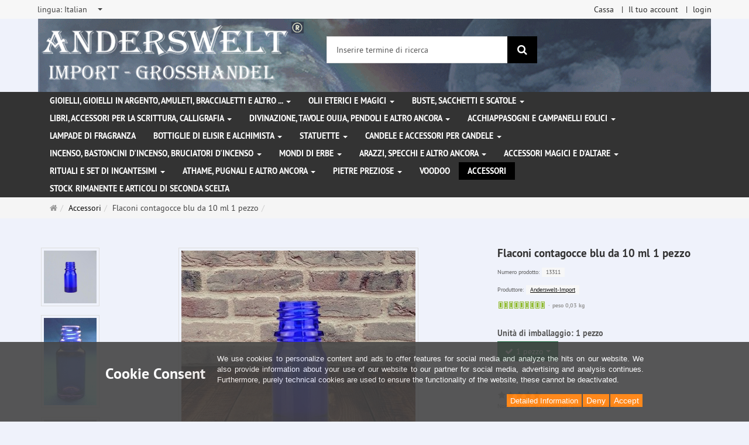

--- FILE ---
content_type: text/html; charset=utf-8
request_url: https://www.anderswelt-import.eu/it/accessori/flaconi-contagocce-blu-da-10-ml-1-pezzo.html
body_size: 15015
content:
<!DOCTYPE html>
<html lang="it">
<head>
<meta http-equiv="Content-Type" content="text/html; charset=utf-8" />
<base href="https://www.anderswelt-import.eu/" />
<title>Flaconi contagocce blu da 10 ml 1 pezzo-13311</title>
<link rel="canonical" href="https://www.anderswelt-import.eu/it/accessori/flaconi-contagocce-blu-da-10-ml.html" />
<meta name="robots" content="index,follow" />
<meta name="company" content="Anderswelt-Import Großhandel für spirituelle Produkte" />
<meta name="publisher" content="Anderswelt-Import" />
<meta name="description" content="Flaconi contagocce blu da 10 ml
Filettatura DIN 18. Concediamo uno sconto del 10% per l&#039;acquisto di un&#039;unità (179 pezzi).

Senza chiusura, le chiusure devono essere" />
<meta name="keywords" content="Concediamo,Filettatura,Flaconi,acquisto,chiusura,chiusure,contagocce,devono,essere,ordinate,sconto,separatamente,unità" />
<meta name="generator" content="xt:Commerce 6.6.11" />
<meta name="msvalidate.01" content="1DF763421CA4DED36CA72A936D96547F" />
<script>(function(w,d,t,r,u){var f,n,i;w[u]=w[u]||[],f=function(){var o={ti:"283013059", enableAutoSpaTracking: true};o.q=w[u],w[u]=new UET(o),w[u].push("pageLoad")},n=d.createElement(t),n.src=r,n.async=1,n.onload=n.onreadystatechange=function(){var s=this.readyState;s&&s!=="loaded"&&s!=="complete"||(f(),n.onload=n.onreadystatechange=null)},i=d.getElementsByTagName(t)[0],i.parentNode.insertBefore(n,i)})(window,document,"script","//bat.bing.com/bat.js","uetq");</script>
        <link href="https://cdn.jsdelivr.net/npm/froala-editor@latest/css/froala_editor.pkgd.min.css" rel="stylesheet" type="text/css" />
        
<meta http-equiv="X-UA-Compatible" content="IE=edge" />
<meta name="viewport" content="width=device-width, initial-scale=1, maximum-scale=6, user-scalable=1">

<link rel="preload" href="templates/xt_responsive/fonts/PT-Sans/ptsans_regular/PTS55F-webfont.woff" as="font" type="font/woff" crossorigin>
<link rel="preload" href="templates/xt_responsive/fonts/PT-Sans/ptsans_bold/PTS75F-webfont.woff" as="font" type="font/woff" crossorigin>
<link rel="preload" href="templates/xt_responsive/components/fontawesome/fonts/fontawesome-webfont.woff2?v=4.7.0" as="font" type="font/woff2" crossorigin>
<link rel="preload" href="templates/xt_responsive/components/bootstrap/dist/fonts/glyphicons-halflings-regular.woff2" as="font" type="font/woff2" crossorigin>


<script > 

const getUrl = window.location;
const baseUri = '/';
const baseUrl = getUrl.protocol + "//" + 'www.anderswelt-import.eu/';

window.XT = {
    baseUrl: baseUrl,
    baseUri: baseUri,
    language:  'it',
        page : {
            page_name : 'product'
            },
        version : {
            type: 'PRO',
            version : '6.6.11'
        }
};

</script>
<script> const cookieConsentInitFunctions = []; </script>

<!-- HTML5 shiv IE8 support of HTML5 elements -->
<!--[if lt IE 9]>
<script  src="templates/xt_responsive_aw/components/html5shiv/dist/html5shiv.min.js"></script>
<![endif]-->
<link rel="stylesheet" type="text/css" href="https://www.anderswelt-import.eu/cache/style_1xt_responsive_aw_header.css?de6e63a8e99be761a69d7d520cf535fc" />

<script type="application/ld+json">
{
    "@context": "https://schema.org/",
    "@type": "BreadcrumbList",
    "name": "Breadcrump navigation",
    "itemListElement": [
        {
            "@type": "ListItem",
            "position": 1,
            "name": "Pagina principale",
            "item": "https://www.anderswelt-import.eu/"
        },
        {
            "@type": "ListItem",
            "position": 2,
            "name": "Accessori",
            "item": "https://www.anderswelt-import.eu/it/accessori.html"
        },
        {
            "@type": "ListItem",
            "position": 3,
            "name": "Flaconi contagocce blu da 10 ml 1 pezzo",
            "item": "https://www.anderswelt-import.eu/it/accessori/flaconi-contagocce-blu-da-10-ml-1-pezzo.html"
        }
    ]
}
</script>

<script type="application/ld+json">
{
    "@context": "https://schema.org/",
    "@type": "Product",
    "name": "Flaconi contagocce blu da 10 ml 1 pezzo",
    "description": "Flaconi contagocce blu da 10 ml\nFilettatura DIN 18. Concediamo uno sconto del 10% per l'acquisto di un'unità (179 pezzi).\n\nSenza chiusura, le chiusure devono essere ordinate separatamente!",
    "sku": "13311",
    "brand": {
        "@type": "Organization",
        "name": "Anderswelt-Import"
    },
    "image": [
        {
            "@type": "ImageObject",
            "name": "Flaconi contagocce blu da 10 ml 1 pezzo",
            "url": "https://www.anderswelt-import.eu/media/images/info/13311-01.jpg",
            "thumbnail": {
                "url": "https://www.anderswelt-import.eu/media/images/thumb/13311-01.jpg"
            }
        },
        {
            "@type": "ImageObject",
            "name": "Flaconi contagocce blu da 10 ml 1 pezzo",
            "url": "https://www.anderswelt-import.eu/media/images/info/13311-0.jpg",
            "thumbnail": {
                "url": "https://www.anderswelt-import.eu/media/images/thumb/13311-0.jpg"
            }
        },
        {
            "@type": "ImageObject",
            "name": "Flaconi contagocce blu da 10 ml 1 pezzo",
            "url": "https://www.anderswelt-import.eu/media/images/info/1459_0.jpg",
            "thumbnail": {
                "url": "https://www.anderswelt-import.eu/media/images/thumb/1459_0.jpg"
            }
        },
        {
            "@type": "ImageObject",
            "name": "Flaconi contagocce blu da 10 ml 1 pezzo",
            "url": "https://www.anderswelt-import.eu/media/images/info/13311-0.jpg",
            "thumbnail": {
                "url": "https://www.anderswelt-import.eu/media/images/thumb/13311-0.jpg"
            }
        },
        {
            "@type": "ImageObject",
            "name": "Flaconi contagocce blu da 10 ml 1 pezzo",
            "url": "https://www.anderswelt-import.eu/media/images/info/1459_0.jpg",
            "thumbnail": {
                "url": "https://www.anderswelt-import.eu/media/images/thumb/1459_0.jpg"
            }
        }
    ],
    "offers": {
        "@type": "Offer",
        "url": "https://www.anderswelt-import.eu/it/accessori/flaconi-contagocce-blu-da-10-ml-1-pezzo.html",
        "priceCurrency": "EUR",
        "price": 0,
        "priceValidUntil": "2028-01-22",
        "seller": {
            "@type": "Organization",
            "name": "Anderswelt-Import"
        },
        "itemCondition": "https://schema.org/NewCondition"
    }
}
</script>

<meta property="og:type" content="og:product">
<meta property="og:url" content="https://www.anderswelt-import.eu/it/accessori/flaconi-contagocce-blu-da-10-ml-1-pezzo.html">
<meta property="og:title" content="Flaconi contagocce blu da 10 ml 1 pezzo">
<meta property="og:description" content="Flaconi contagocce blu da 10 ml
Filettatura DIN 18. Concediamo uno sconto del 10% per l'acquisto di un'unità (179 pezzi).

Senza chiusura, le chiusure devono essere ordinate separatamente!">
<meta property="og:image" content="https://www.anderswelt-import.eu/media/images/info/13311-01.jpg">
<meta property="og:product:price:currency" content="EUR">
<meta property="og:product:price:amount" content="0">

<meta property="twitter:card" content="summary_large_image">
<meta property="twitter:url" content="https://www.anderswelt-import.eu/it/accessori/flaconi-contagocce-blu-da-10-ml-1-pezzo.html">
<meta property="twitter:title" content="Flaconi contagocce blu da 10 ml 1 pezzo">
<meta property="twitter:description" content="Flaconi contagocce blu da 10 ml\nFilettatura DIN 18. Concediamo uno sconto del 10% per l'acquisto di un'unità (179 pezzi).\n\nSenza chiusura, le chiusure devono essere ordinate separatamente!">
<meta property="twitter:image" content="https://www.anderswelt-import.eu/media/images/info/13311-01.jpg">

<script type="application/json" fncls="fnparams-dede7cc5-15fd-4c75-a9f4-36c430ee3a99">{
            "f":"1E417FEB5114C8ED9E8F06666140FFAB",
            "s":"9SZELZXXRZVJW_product-detail-page",
            "sandbox":false
        }</script> <noscript>
<img
src="https://c.paypal.com/v1/r/d/b/ns?f=1E417FEB5114C8ED9E8F06666140FFAB&s=9SZELZXXRZVJW_product-detail-page&js=0&r=1" />
</noscript> <script>console.log('paypal-checkout-script-tag setting ppcp constants');

        window.paypal_checkout_constant =
            {
                BUTTON_SIZE: 37,
                BUTTON_COLOR: "black",
                BUTTON_SHAPE: "rect",
                BUTTON_TYPE_AP: "black",
                version: "4.4.1",
                language: "it_IT",
                language_short: "it",
                currency: "EUR",
                TEXT_ERROR_CONDITIONS_ACCEPTED: "Dovrebbe accettare i nostri termini generali di servizio per procedere con il suo ordine.",
                TEXT_SHIPPING_COSTS: "Spese di spedizione",
                WARNING_NO_SHIPPING_FOR_ZONE: "Non c'e' nessun tipo di spedizione disponibile per la sua zona.",
                PPCP_SESSION_ID: "5f97b1f90d5d905b926f",
                googlePaymentsEnvironment: "PRODUCTION"
            }

        let billingContact_ap = [];
        let shippingContact_ap = [];
        let currentCountryCode_ap = "DE";
        let currentTotal_ap = 0;
        let totalLabel_ap = "Totale";
        let subTotalLabel_ap = "Subtotale";

        const ppcpSetTimeout = 50;
        const ppcpMaxTimeout = 10000;
        let ppcpWaited = 0;
        async function checkPaypalScriptLoaded()
        {
            ppcpWaited += ppcpSetTimeout;
            if(ppcpWaited >= ppcpMaxTimeout)
            {
                console.warn("waited for paypal sdk " + ppcpWaited + " ms so far. ABORTING");
                return;
            }
            if (typeof window.paypal === "object")
            {
                console.info("paypal sdk loaded after " + ppcpWaited + " ms. emitting event PayPalSdkLoaded");
                const event = new Event("PayPalSdkLoaded");
                document.dispatchEvent(event);
            }
            else {
                console.debug("waiting for paypal sdk " + ppcpWaited + " ms so far");
                setTimeout(checkPaypalScriptLoaded, ppcpSetTimeout);
            }
        }

        console.log("script tag. adding DOMContentLoaded listener");
        document.addEventListener('DOMContentLoaded', function ()
        {
            console.log('paypal-checkout-script-tag  DOMContentLoaded')
            try {
                const terms_cb = document.querySelector('input[type=checkbox][name=conditions_accepted]');
                if(terms_cb)
                {
                    let div = document.createElement('div');
                    div.innerText = window.paypal_checkout_constant.TEXT_ERROR_CONDITIONS_ACCEPTED;
                    div.id = 'TEXT_ERROR_CONDITIONS_ACCEPTED';
                    div.classList.add('alert', 'alert-danger');
                    div.style.display = 'none';
                    terms_cb.closest("div").prepend(div);

                    terms_cb.addEventListener('change', (e) => {
                        if (e.currentTarget.checked) {
                            document.getElementById('TEXT_ERROR_CONDITIONS_ACCEPTED').style.display = 'none';
                        } else {
                            document.getElementById('TEXT_ERROR_CONDITIONS_ACCEPTED').style.display = 'block';
                        }
                    })
                }
                console.log("ppcp display.php DOMContentLoaded. injecting ppcp sdk script");

                const paypal_script = "https://www.paypal.com/sdk/js?client-id=AfIpG4-fRYmDwblNDPM_urDo_H8sjCo1-VTg9KidTKXGUMLux9v_5vYj7efTIS34B4ATWX8LdcQ8gAoE&commit=false&intent=capture&components=buttons%2Cfunding-eligibility%2Cmessages%2Capplepay%2Cgooglepay%2Ccard-fields&integration-date=2022-06-01&currency=EUR&locale=it_IT&debug=false&enable-funding=paylater";
                let script = document.createElement("script");
                script.setAttribute("src", paypal_script);
                script.setAttribute("data-partner-attribution-id", "xt6_Cart_PPCP_xtcommerce");
                script.setAttribute("data-client-token", "[base64]");
                script.setAttribute("data-user-id-token","");
                script.setAttribute("onload", "console.log('PayPalSdkLoaded'); let ppcplevent = new Event('PayPalSdkLoaded'); document.dispatchEvent(ppcplevent);");
                document.head.appendChild(script);

                // apple pay laden
                const apple_script = "https://applepay.cdn-apple.com/jsapi/v1/apple-pay-sdk.js";
                script = document.createElement("script");
                script.setAttribute("src", apple_script);
                document.head.appendChild(script);

                // fraudnet nachladen
                const fraudnet_script = "https://c.paypal.com/da/r/fb.js";
                script = document.createElement("script");
                script.setAttribute("src", fraudnet_script);
                document.head.appendChild(script);

                //checkPaypalScriptLoaded();
            }
            catch(e)
            {
                console.log(e);
            }
        });

        document.addEventListener('PayPalSdkLoaded', function ()
        {
            console.log("PayPalSdkLoaded. injecting googlepay sdk script");
            // google pay laden
            const google_script = "https://pay.google.com/gp/p/js/pay.js";
            script = document.createElement("script");
            script.setAttribute("src", google_script);
            script.setAttribute("async", "");
            script.setAttribute("onload", "console.log('GooglePaySdkLoaded'); let gpslevent = new Event('GooglePaySdkLoaded'); document.dispatchEvent(gpslevent);");
            document.head.appendChild(script);
        });</script><link rel="shortcut icon" href="https://www.anderswelt-import.eu/media/logo/favicon.ico" type="image/x-icon" />
<link rel="icon" href="https://www.anderswelt-import.eu/media/logo/favicon.png" type="image/png" />
<link rel="alternate" hreflang="de" href="https://www.anderswelt-import.eu/de/zubehoer/tropferflaschen-blau-10-ml-1-stueck.html" />
<link rel="alternate" hreflang="es" href="https://www.anderswelt-import.eu/es/accesorios/frascos-cuentagotas-azul-10-ml-1-pieza.html" />
<link rel="alternate" hreflang="fr" href="https://www.anderswelt-import.eu/fr/accessoires/flacons-compte-gouttes-bleus-10-ml-1-piece.html" />
<link rel="alternate" hreflang="en" href="https://www.anderswelt-import.eu/en/accessories/dropper-bottles-blue-10-ml-1-piece.html" />
<link rel="alternate" hreflang="it" href="https://www.anderswelt-import.eu/it/accessori/flaconi-contagocce-blu-da-10-ml-1-pezzo.html" />
<link rel="alternate" hreflang="x-default" href="https://www.anderswelt-import.eu/de/zubehoer/tropferflaschen-blau-10-ml-1-stueck.html" />
</head>
<body ><div class="loader_white" id="loader_white"></div><div class="cart_ajax_box" id ="cart_ajax_box" ></div><!--[if lt IE 9]> <script type="text/javascript" src="templates/xt_responsive_aw/components/Respond/dest/respond.min.js"></script> <![endif]--><div
id="site-wrap" class="product-wrap subpage-wrap flaconi-contagocce-blu-da-10-ml-1-pezzo-action-wrap" ><header
id="header" aria-label="Navigation"><div
class="meta-navigation"><div
class="container clearfix"><ul
class="meta list-inline pull-left hidden-xs pull-left"><li><div
class="language">
<select
aria-expanded="false" aria-haspopup="listbox" aria-label="lingua" id="new_lang" name="new_lang" onchange="location.href=this.options[this.selectedIndex].value" class="show-tick form-control" tabindex="0"><option
aria-label="lingua Deutsch" data-content='<span aria-label="lingua Deutsch" class="option-title">lingua: </span>Deutsch' value="https://www.anderswelt-import.eu/de/zubehoer/tropferflaschen-blau-10-ml-1-stueck.html?language=de" >Deutsch</option><option
aria-label="lingua English" data-content='<span aria-label="lingua English" class="option-title">lingua: </span>English' value="https://www.anderswelt-import.eu/en/accessories/dropper-bottles-blue-10-ml-1-piece.html?language=en" >English</option><option
aria-label="lingua French" data-content='<span aria-label="lingua French" class="option-title">lingua: </span>French' value="https://www.anderswelt-import.eu/fr/accessoires/flacons-compte-gouttes-bleus-10-ml-1-piece.html?language=fr" >French</option><option
aria-label="lingua Italian" data-content='<span aria-label="lingua Italian" class="option-title">lingua: </span>Italian' value="https://www.anderswelt-import.eu/it/accessori/flaconi-contagocce-blu-da-10-ml-1-pezzo.html?language=it"  selected="selected" >Italian</option><option
aria-label="lingua Español" data-content='<span aria-label="lingua Español" class="option-title">lingua: </span>Español' value="https://www.anderswelt-import.eu/es/accesorios/frascos-cuentagotas-azul-10-ml-1-pieza.html?language=es" >Español</option></select></div></li><li></li></ul><ul
class="user list-inline pull-right"><li><a
href="https://www.anderswelt-import.eu/it/checkout/shipping">Cassa</a></li><li><a
href="https://www.anderswelt-import.eu/it/customer">Il tuo account</a></li><li><a
href="https://www.anderswelt-import.eu/it/customer/login" data-toggle="modal" data-target="#loginModal" data-remote="false">login</a></li></ul></div></div><div
class="header-top"><div
class="container"><div
class="row text-center-xs"><div
class="col col-sm-4 col-md-5 col-logo"><div
class="inner branding"><p
class="logo">
<a
href="https://www.anderswelt-import.eu/" class="text-muted" title="Pagina principale Anderswelt-Import Großhandel für Spiritualität, Esoterik, Lifestyle, Fantasy">
<img
class="img-responsive" src="media/logo/logo.png" alt="Anderswelt-Import Großhandel für Spiritualität, Esoterik, Lifestyle, Fantasy" />
</a></p></div></div><div
class="col col-sm-4 hidden-xs"><div
class="inner top-search hidden-sm"><div
class="box-search"><form
class="search-box-form" name="search_box3" action="https://www.anderswelt-import.eu/it/search?info=5709" method="get" role="search" >
<input
type="hidden" name="page" value="search" id="page4"  />
<input
type="hidden" name="page_action" value="query" id="page_action5"  />
<input
type="hidden" name="desc" value="" id="desc6"  />
<input
type="hidden" name="sdesc" value="" id="sdesc7"  /><div
class="input-group">
<input
type="text" name="keywords" class="form-control keywords" value="" placeholder="Inserire termine di ricerca"  aria-label="Inserire termine di ricerca"/>
<span
class="input-group-btn">
<button
type="submit" class="submit-button btn btn-primary" title="ricerca" aria-label="ricerca"  data-toggle="tooltip" data-placement="auto">
<i
class="fa fa-search"></i>
<span
class="sr-only">ricerca</span>
</button>
</span></div></form></div></div></div><div
class="col col-sm-4 col-md-3 hidden-xs"><div
class="inner top-cart text-right"></div></div></div></div></div><div
class="main-navigation navbar navbar-default" role="navigation" aria-label="TEXT_MAIN_NAVIGATION"><div
class="container"><div
class="navbar-header">
<button
type="button" class="navbar-toggle" data-toggle="collapse" data-target="#header .main-navigation .navbar-collapse">
<span
class="sr-only">Navigation</span>
<span
class="burger pull-left">
<span
class="icon-bar"></span>
<span
class="icon-bar"></span>
<span
class="icon-bar"></span>
</span>
<span
class="caret pull-left"></span>
</button><div
class="navbar-search visible-float-breakpoint"><div
class="box-search"><form
class="search-box-form" name="search_box8" action="https://www.anderswelt-import.eu/it/search?info=5709" method="get" role="search" >
<input
type="hidden" name="page" value="search" id="page9"  />
<input
type="hidden" name="page_action" value="query" id="page_action10"  />
<input
type="hidden" name="desc" value="" id="desc11"  />
<input
type="hidden" name="sdesc" value="" id="sdesc12"  /><div
class="input-group">
<input
type="text" name="keywords" class="form-control keywords" value="" placeholder="Inserire termine di ricerca"  aria-label="Inserire termine di ricerca"/>
<span
class="input-group-btn">
<button
type="submit" class="submit-button btn btn-primary" title="ricerca" aria-label="ricerca"  data-toggle="tooltip" data-placement="auto">
<i
class="fa fa-search"></i>
<span
class="sr-only">ricerca</span>
</button>
</span></div></form></div></div></div><div
class="navbar-collapse collapse"><ul
class="nav navbar-nav"><li
id="cid-1" class="level-1 lang-it first dropdown mega-dropdown">
<a
class="dropdown-toggle" href="https://www.anderswelt-import.eu/it/gioielli-gioielli-in-argento-amuleti-braccialetti-e-altro.html" data-toggle="dropdown" data-hover="dropdown" title="TEXT_CATEGORY Gioielli, gioielli in argento, amuleti, braccialetti e altro ...">
Gioielli, gioielli in argento, amuleti, braccialetti e altro ...
<b
class="caret"></b>                    </a><ul
class="dropdown-menu"><li
class="level-2">
<a
href="https://www.anderswelt-import.eu/it/gioielli-gioielli-in-argento-amuleti-braccialetti-e-altro/corde-in-pelle-per-ciondoli.html" class="title" title="TEXT_CATEGORY ">Corde in pelle per ciondoli</a></li><li
class="level-2">
<a
href="https://www.anderswelt-import.eu/it/gioielli-gioielli-in-argento-amuleti-braccialetti-e-altro/gioielli-gotici.html" class="title" title="TEXT_CATEGORY ">Gioielli gotici</a></li><li
class="level-2">
<a
href="https://www.anderswelt-import.eu/it/gioielli-gioielli-in-argento-amuleti-braccialetti-e-altro/gioielli-in-acciaio-inossidabile.html" class="title" title="TEXT_CATEGORY ">Gioielli in acciaio inossidabile</a></li><li
class="level-2">
<a
href="https://www.anderswelt-import.eu/it/gioielli-gioielli-in-argento-amuleti-braccialetti-e-altro/gioielli-naturali-con-simboli-magici.html" class="title" title="TEXT_CATEGORY ">Gioielli naturali con simboli magici</a></li><li
class="level-2">
<a
href="https://www.anderswelt-import.eu/it/gioielli-gioielli-in-argento-amuleti-braccialetti-e-altro/voodoo-gioielli.html" class="title" title="TEXT_CATEGORY ">Voodoo Gioielli</a></li><li
class="level-2">
<a
href="https://www.anderswelt-import.eu/it/gioielli-gioielli-in-argento-amuleti-braccialetti-e-altro/amuleti-e-ciondoli-di-peltro.html" class="title" title="TEXT_CATEGORY ">Amuleti e ciondoli  di peltro</a></li><li
class="level-2">
<a
href="https://www.anderswelt-import.eu/it/gioielli-gioielli-in-argento-amuleti-braccialetti-e-altro/gioielli-dargento.html" class="title" title="TEXT_CATEGORY ">Gioielli d&#039;argento </a></li><li
class="level-2">
<a
href="https://www.anderswelt-import.eu/it/gioielli-gioielli-in-argento-amuleti-braccialetti-e-altro/altri-gioielli-e-toppe-patch.html" class="title" title="TEXT_CATEGORY ">Altri gioielli e toppe (patch)</a></li><li
class="level-2">
<a
href="https://www.anderswelt-import.eu/it/gioielli-gioielli-in-argento-amuleti-braccialetti-e-altro/bangles-bracciali.html" class="title" title="TEXT_CATEGORY ">Bangles / Bracciali</a></li><li
class="level-2">
<a
href="https://www.anderswelt-import.eu/it/gioielli-gioielli-in-argento-amuleti-braccialetti-e-altro/fibbie-per-cinture-ed-cinturini-in-pelle.html" class="title" title="TEXT_CATEGORY ">Fibbie per cinture ed Cinturini in pelle</a></li><li
class="static divider hidden-float-breakpoint"></li><li
class="static">
<a
class="dropdown-header" href="https://www.anderswelt-import.eu/it/gioielli-gioielli-in-argento-amuleti-braccialetti-e-altro.html">
<i
class="fa fa-caret-right"></i>&nbsp;
Più dettagli:&nbsp;
<span
class="text-uppercase text-primary">Gioielli, gioielli in argento, amuleti, braccialetti e altro ...</span>
</a></li></ul></li><li
id="cid-38" class="level-1 lang-it dropdown mega-dropdown">
<a
class="dropdown-toggle" href="https://www.anderswelt-import.eu/it/olii-eterici-e-magici.html" data-toggle="dropdown" data-hover="dropdown" title="TEXT_CATEGORY Olii eterici e magici">
Olii eterici e magici
<b
class="caret"></b>                    </a><ul
class="dropdown-menu"><li
class="level-2">
<a
href="https://www.anderswelt-import.eu/it/olii-eterici-e-magici/anna-riva-spray-magici.html" class="title" title="TEXT_CATEGORY ">Anna Riva Spray Magici </a></li><li
class="level-2">
<a
href="https://www.anderswelt-import.eu/it/olii-eterici-e-magici/essenze-magiche.html" class="title" title="TEXT_CATEGORY ">Essenze magiche</a></li><li
class="level-2">
<a
href="https://www.anderswelt-import.eu/it/olii-eterici-e-magici/fragranze-etereo-therische-dfte-con-etanolo-alcool.html" class="title" title="TEXT_CATEGORY ">Fragranze etereo (Ätherische Düfte) con etanolo (alcool)</a></li><li
class="level-2">
<a
href="https://www.anderswelt-import.eu/it/olii-eterici-e-magici/fragranze-etereo-con-olio-di-jojoba.html" class="title" title="TEXT_CATEGORY ">Fragranze etereo con olio di jojoba</a></li><li
class="level-2">
<a
href="https://www.anderswelt-import.eu/it/olii-eterici-e-magici/magic-of-brighid-oli-magici.html" class="title" title="TEXT_CATEGORY ">Magic of Brighid Oli magici</a></li><li
class="level-2">
<a
href="https://www.anderswelt-import.eu/it/olii-eterici-e-magici/magic-of-brighid-spray-magici.html" class="title" title="TEXT_CATEGORY ">Magic of Brighid Spray magici</a></li><li
class="level-2">
<a
href="https://www.anderswelt-import.eu/it/olii-eterici-e-magici/profumi-auto-con-oli-essenziali-naturali.html" class="title" title="TEXT_CATEGORY ">Profumi auto con oli essenziali naturali</a></li><li
class="level-2">
<a
href="https://www.anderswelt-import.eu/it/olii-eterici-e-magici/ruota-dellanno-oli-rituali.html" class="title" title="TEXT_CATEGORY ">Ruota dell&#039;Anno oli rituali</a></li><li
class="level-2">
<a
href="https://www.anderswelt-import.eu/it/olii-eterici-e-magici/spray-camera-con-oli-essenziali.html" class="title" title="TEXT_CATEGORY ">Spray Camera con oli essenziali</a></li><li
class="level-2">
<a
href="https://www.anderswelt-import.eu/it/olii-eterici-e-magici/voodoo-orisha-oli.html" class="title" title="TEXT_CATEGORY ">Voodoo Orisha Oli</a></li><li
class="level-2">
<a
href="https://www.anderswelt-import.eu/it/olii-eterici-e-magici/olio-essenziale-100-naturali.html" class="title" title="TEXT_CATEGORY ">Olio essenziale 100% naturali</a></li><li
class="level-2">
<a
href="https://www.anderswelt-import.eu/it/olii-eterici-e-magici/anna-riva-oli-magici.html" class="title" title="TEXT_CATEGORY ">Anna Riva Oli Magici</a></li><li
class="level-2">
<a
href="https://www.anderswelt-import.eu/it/olii-eterici-e-magici/oli-essenziali-da-agricoltura-biologica.html" class="title" title="TEXT_CATEGORY ">Oli essenziali da agricoltura biologica</a></li><li
class="level-2">
<a
href="https://www.anderswelt-import.eu/it/olii-eterici-e-magici/miscuglio-di-oli-essenziali.html" class="title" title="TEXT_CATEGORY ">Miscuglio di oli essenziali</a></li><li
class="level-2">
<a
href="https://www.anderswelt-import.eu/it/olii-eterici-e-magici/oli-rituali.html" class="title" title="TEXT_CATEGORY ">Oli rituali</a></li><li
class="level-2">
<a
href="https://www.anderswelt-import.eu/it/olii-eterici-e-magici/oli-grassi-oli-di-base.html" class="title" title="TEXT_CATEGORY ">Oli grassi - oli di base</a></li><li
class="level-2">
<a
href="https://www.anderswelt-import.eu/it/olii-eterici-e-magici/oli-chakra.html" class="title" title="TEXT_CATEGORY ">Oli Chakra</a></li><li
class="level-2">
<a
href="https://www.anderswelt-import.eu/it/olii-eterici-e-magici/multi-oro-profumo.html" class="title" title="TEXT_CATEGORY ">Multi Oro Profumo</a></li><li
class="level-2">
<a
href="https://www.anderswelt-import.eu/it/olii-eterici-e-magici/spray-magici.html" class="title" title="TEXT_CATEGORY ">Spray magici</a></li><li
class="static divider hidden-float-breakpoint"></li><li
class="static">
<a
class="dropdown-header" href="https://www.anderswelt-import.eu/it/olii-eterici-e-magici.html">
<i
class="fa fa-caret-right"></i>&nbsp;
Più dettagli:&nbsp;
<span
class="text-uppercase text-primary">Olii eterici e magici</span>
</a></li></ul></li><li
id="cid-3" class="level-1 lang-it dropdown mega-dropdown">
<a
class="dropdown-toggle" href="https://www.anderswelt-import.eu/it/buste-sacchetti-e-scatole.html" data-toggle="dropdown" data-hover="dropdown" title="TEXT_CATEGORY Buste, sacchetti e scatole">
Buste, sacchetti e scatole
<b
class="caret"></b>                    </a><ul
class="dropdown-menu"><li
class="level-2">
<a
href="https://www.anderswelt-import.eu/it/buste-sacchetti-e-scatole/buste-e-sacchetti.html" class="title" title="TEXT_CATEGORY ">Buste e sacchetti</a></li><li
class="level-2">
<a
href="https://www.anderswelt-import.eu/it/buste-sacchetti-e-scatole/scatole.html" class="title" title="TEXT_CATEGORY ">Scatole</a></li><li
class="static divider hidden-float-breakpoint"></li><li
class="static">
<a
class="dropdown-header" href="https://www.anderswelt-import.eu/it/buste-sacchetti-e-scatole.html">
<i
class="fa fa-caret-right"></i>&nbsp;
Più dettagli:&nbsp;
<span
class="text-uppercase text-primary">Buste, sacchetti e scatole</span>
</a></li></ul></li><li
id="cid-5" class="level-1 lang-it dropdown mega-dropdown">
<a
class="dropdown-toggle" href="https://www.anderswelt-import.eu/it/libri-accessori-per-la-scrittura-calligrafia.html" data-toggle="dropdown" data-hover="dropdown" title="TEXT_CATEGORY Libri, accessori per la scrittura, calligrafia">
Libri, accessori per la scrittura, calligrafia
<b
class="caret"></b>                    </a><ul
class="dropdown-menu"><li
class="level-2">
<a
href="https://www.anderswelt-import.eu/it/libri-accessori-per-la-scrittura-calligrafia/libro-delle-ombre-taccuino.html" class="title" title="TEXT_CATEGORY ">Libro delle ombre / Taccuino</a></li><li
class="level-2">
<a
href="https://www.anderswelt-import.eu/it/libri-accessori-per-la-scrittura-calligrafia/libri.html" class="title" title="TEXT_CATEGORY ">Libri</a></li><li
class="level-2">
<a
href="https://www.anderswelt-import.eu/it/libri-accessori-per-la-scrittura-calligrafia/calligrafia-piuma-di-scrittura-inchiostri-e-sigilli.html" class="title" title="TEXT_CATEGORY ">Calligrafia, Piuma di scrittura, inchiostri e sigilli </a></li><li
class="static divider hidden-float-breakpoint"></li><li
class="static">
<a
class="dropdown-header" href="https://www.anderswelt-import.eu/it/libri-accessori-per-la-scrittura-calligrafia.html">
<i
class="fa fa-caret-right"></i>&nbsp;
Più dettagli:&nbsp;
<span
class="text-uppercase text-primary">Libri, accessori per la scrittura, calligrafia</span>
</a></li></ul></li><li
id="cid-162" class="level-1 lang-it dropdown mega-dropdown">
<a
class="dropdown-toggle" href="https://www.anderswelt-import.eu/it/divinazione-tavole-ouija-pendoli-e-altro-ancora.html" data-toggle="dropdown" data-hover="dropdown" title="TEXT_CATEGORY Divinazione, Tavole Ouija, pendoli e altro ancora">
Divinazione, Tavole Ouija, pendoli e altro ancora
<b
class="caret"></b>                    </a><ul
class="dropdown-menu"><li
class="level-2">
<a
href="https://www.anderswelt-import.eu/it/divinazione-tavole-ouija-pendoli-e-altro-ancora/tavole-ouija.html" class="title" title="TEXT_CATEGORY ">Tavole Ouija</a></li><li
class="level-2">
<a
href="https://www.anderswelt-import.eu/it/divinazione-tavole-ouija-pendoli-e-altro-ancora/sfere-di-vetro.html" class="title" title="TEXT_CATEGORY ">Sfere di vetro</a></li><li
class="level-2">
<a
href="https://www.anderswelt-import.eu/it/divinazione-tavole-ouija-pendoli-e-altro-ancora/piedistalli-per-sfere-di-vetro.html" class="title" title="TEXT_CATEGORY ">Piedistalli per sfere di vetro</a></li><li
class="level-2">
<a
href="https://www.anderswelt-import.eu/it/divinazione-tavole-ouija-pendoli-e-altro-ancora/bacchetta-da-rabdomante.html" class="title" title="TEXT_CATEGORY ">Bacchetta da rabdomante</a></li><li
class="level-2">
<a
href="https://www.anderswelt-import.eu/it/divinazione-tavole-ouija-pendoli-e-altro-ancora/pendoli.html" class="title" title="TEXT_CATEGORY ">Pendoli</a></li><li
class="level-2">
<a
href="https://www.anderswelt-import.eu/it/divinazione-tavole-ouija-pendoli-e-altro-ancora/rune.html" class="title" title="TEXT_CATEGORY ">Rune</a></li><li
class="static divider hidden-float-breakpoint"></li><li
class="static">
<a
class="dropdown-header" href="https://www.anderswelt-import.eu/it/divinazione-tavole-ouija-pendoli-e-altro-ancora.html">
<i
class="fa fa-caret-right"></i>&nbsp;
Più dettagli:&nbsp;
<span
class="text-uppercase text-primary">Divinazione, Tavole Ouija, pendoli e altro ancora</span>
</a></li></ul></li><li
id="cid-6" class="level-1 lang-it dropdown mega-dropdown">
<a
class="dropdown-toggle" href="https://www.anderswelt-import.eu/it/acchiappasogni-e-campanelli-eolici.html" data-toggle="dropdown" data-hover="dropdown" title="TEXT_CATEGORY Acchiappasogni e campanelli eolici">
Acchiappasogni e campanelli eolici
<b
class="caret"></b>                    </a><ul
class="dropdown-menu"><li
class="level-2">
<a
href="https://www.anderswelt-import.eu/it/acchiappasogni-e-campanelli-eolici/acchiappasogni.html" class="title" title="TEXT_CATEGORY ">Acchiappasogni</a></li><li
class="level-2">
<a
href="https://www.anderswelt-import.eu/it/acchiappasogni-e-campanelli-eolici/scacciapensieri.html" class="title" title="TEXT_CATEGORY ">Scacciapensieri</a></li><li
class="static divider hidden-float-breakpoint"></li><li
class="static">
<a
class="dropdown-header" href="https://www.anderswelt-import.eu/it/acchiappasogni-e-campanelli-eolici.html">
<i
class="fa fa-caret-right"></i>&nbsp;
Più dettagli:&nbsp;
<span
class="text-uppercase text-primary">Acchiappasogni e campanelli eolici</span>
</a></li></ul></li><li
id="cid-7" class="level-1 lang-it">
<a
class="dropdown-toggle" href="https://www.anderswelt-import.eu/it/lampade-di-fragranza.html" title="TEXT_CATEGORY Lampade di fragranza">
Lampade di fragranza
</a></li><li
id="cid-144" class="level-1 lang-it dropdown mega-dropdown">
<a
class="dropdown-toggle" href="https://www.anderswelt-import.eu/it/bottiglie-di-elisir-e-alchimista.html" data-toggle="dropdown" data-hover="dropdown" title="TEXT_CATEGORY Bottiglie di elisir e alchimista">
Bottiglie di elisir e alchimista
<b
class="caret"></b>                    </a><ul
class="dropdown-menu"><li
class="level-2">
<a
href="https://www.anderswelt-import.eu/it/bottiglie-di-elisir-e-alchimista/alchimisti-bottiglie-con-manico-in-legno-sughero.html" class="title" title="TEXT_CATEGORY ">Alchimisti Bottiglie con manico in legno sughero</a></li><li
class="level-2">
<a
href="https://www.anderswelt-import.eu/it/bottiglie-di-elisir-e-alchimista/bottiglie-di-elisir.html" class="title" title="TEXT_CATEGORY ">Bottiglie di elisir</a></li><li
class="static divider hidden-float-breakpoint"></li><li
class="static">
<a
class="dropdown-header" href="https://www.anderswelt-import.eu/it/bottiglie-di-elisir-e-alchimista.html">
<i
class="fa fa-caret-right"></i>&nbsp;
Più dettagli:&nbsp;
<span
class="text-uppercase text-primary">Bottiglie di elisir e alchimista</span>
</a></li></ul></li><li
id="cid-8" class="level-1 lang-it dropdown mega-dropdown">
<a
class="dropdown-toggle" href="https://www.anderswelt-import.eu/it/statuette.html" data-toggle="dropdown" data-hover="dropdown" title="TEXT_CATEGORY Statuette">
Statuette
<b
class="caret"></b>                    </a><ul
class="dropdown-menu"><li
class="level-2">
<a
href="https://www.anderswelt-import.eu/it/statuette/statuette-in-legno.html" class="title" title="TEXT_CATEGORY ">Statuette in Legno</a></li><li
class="level-2">
<a
href="https://www.anderswelt-import.eu/it/statuette/figure-in-pietra-artificiale.html" class="title" title="TEXT_CATEGORY ">Figure in pietra artificiale</a></li><li
class="static divider hidden-float-breakpoint"></li><li
class="static">
<a
class="dropdown-header" href="https://www.anderswelt-import.eu/it/statuette.html">
<i
class="fa fa-caret-right"></i>&nbsp;
Più dettagli:&nbsp;
<span
class="text-uppercase text-primary">Statuette</span>
</a></li></ul></li><li
id="cid-13" class="level-1 lang-it dropdown mega-dropdown">
<a
class="dropdown-toggle" href="https://www.anderswelt-import.eu/it/candele-e-accessori-per-candele.html" data-toggle="dropdown" data-hover="dropdown" title="TEXT_CATEGORY Candele e accessori per candele">
Candele e accessori per candele
<b
class="caret"></b>                    </a><ul
class="dropdown-menu"><li
class="level-2">
<a
href="https://www.anderswelt-import.eu/it/candele-e-accessori-per-candele/anderswelt-candele-da-farmacia.html" class="title" title="TEXT_CATEGORY ">Anderswelt Candele da farmacia</a></li><li
class="level-2">
<a
href="https://www.anderswelt-import.eu/it/candele-e-accessori-per-candele/candele-colorato-in-vetro.html" class="title" title="TEXT_CATEGORY ">Candele colorato in vetro</a></li><li
class="level-2">
<a
href="https://www.anderswelt-import.eu/it/candele-e-accessori-per-candele/magic-of-brighid-candele-in-vetro.html" class="title" title="TEXT_CATEGORY ">Magic of Brighid Candele in vetro</a></li><li
class="level-2">
<a
href="https://www.anderswelt-import.eu/it/candele-e-accessori-per-candele/magic-of-brighid-set-di-candele-di-vetro.html" class="title" title="TEXT_CATEGORY ">Magic of Brighid Set di candele di vetro</a></li><li
class="level-2">
<a
href="https://www.anderswelt-import.eu/it/candele-e-accessori-per-candele/ruota-dellanno-candele-di-vetro.html" class="title" title="TEXT_CATEGORY ">Ruota dell&#039;Anno candele di vetro</a></li><li
class="level-2">
<a
href="https://www.anderswelt-import.eu/it/candele-e-accessori-per-candele/voodoo-orisha-candele-in-vetro.html" class="title" title="TEXT_CATEGORY ">Voodoo Orisha Candele in vetro</a></li><li
class="level-2">
<a
href="https://www.anderswelt-import.eu/it/candele-e-accessori-per-candele/candele-a-bastoncino-colorate-solide.html" class="title" title="TEXT_CATEGORY ">Candele a bastoncino colorate solide</a></li><li
class="level-2">
<a
href="https://www.anderswelt-import.eu/it/candele-e-accessori-per-candele/candele-di-figura.html" class="title" title="TEXT_CATEGORY ">Candele di figura</a></li><li
class="level-2">
<a
href="https://www.anderswelt-import.eu/it/candele-e-accessori-per-candele/candele-grandi.html" class="title" title="TEXT_CATEGORY ">Candele grandi</a></li><li
class="level-2">
<a
href="https://www.anderswelt-import.eu/it/candele-e-accessori-per-candele/candele-piramide.html" class="title" title="TEXT_CATEGORY ">Candele piramide</a></li><li
class="level-2">
<a
href="https://www.anderswelt-import.eu/it/candele-e-accessori-per-candele/spegnicandela.html" class="title" title="TEXT_CATEGORY ">Spegnicandela</a></li><li
class="level-2">
<a
href="https://www.anderswelt-import.eu/it/candele-e-accessori-per-candele/candelieri.html" class="title" title="TEXT_CATEGORY ">Candelieri</a></li><li
class="static divider hidden-float-breakpoint"></li><li
class="static">
<a
class="dropdown-header" href="https://www.anderswelt-import.eu/it/candele-e-accessori-per-candele.html">
<i
class="fa fa-caret-right"></i>&nbsp;
Più dettagli:&nbsp;
<span
class="text-uppercase text-primary">Candele e accessori per candele</span>
</a></li></ul></li><li
id="cid-163" class="level-1 lang-it dropdown mega-dropdown">
<a
class="dropdown-toggle" href="https://www.anderswelt-import.eu/it/incenso-bastoncini-dincenso-bruciatori-dincenso.html" data-toggle="dropdown" data-hover="dropdown" title="TEXT_CATEGORY Incenso, bastoncini d&#039;incenso, bruciatori d&#039;incenso">
Incenso, bastoncini d&#039;incenso, bruciatori d&#039;incenso
<b
class="caret"></b>                    </a><ul
class="dropdown-menu"><li
class="level-2">
<a
href="https://www.anderswelt-import.eu/it/incenso-bastoncini-dincenso-bruciatori-dincenso/incensieri.html" class="title" title="TEXT_CATEGORY ">Incensieri</a></li><li
class="level-2">
<a
href="https://www.anderswelt-import.eu/it/incenso-bastoncini-dincenso-bruciatori-dincenso/resine-naturali-incenso.html" class="title" title="TEXT_CATEGORY ">Resine naturali (Incenso)</a></li><li
class="level-2">
<a
href="https://www.anderswelt-import.eu/it/incenso-bastoncini-dincenso-bruciatori-dincenso/incenso-legno.html" class="title" title="TEXT_CATEGORY ">Incenso legno</a></li><li
class="level-2">
<a
href="https://www.anderswelt-import.eu/it/incenso-bastoncini-dincenso-bruciatori-dincenso/porta-incenso.html" class="title" title="TEXT_CATEGORY ">Porta incenso</a></li><li
class="level-2">
<a
href="https://www.anderswelt-import.eu/it/incenso-bastoncini-dincenso-bruciatori-dincenso/set-di-incenso.html" class="title" title="TEXT_CATEGORY ">Set di incenso</a></li><li
class="level-2">
<a
href="https://www.anderswelt-import.eu/it/incenso-bastoncini-dincenso-bruciatori-dincenso/bastoncini-dincenso.html" class="title" title="TEXT_CATEGORY ">Bastoncini d&#039;incenso</a><ul
class="hidden-xs level-3"><li
class="level-3">
<a
href="https://www.anderswelt-import.eu/it/incenso-bastoncini-dincenso-bruciatori-dincenso/bastoncini-dincenso/arjuna-natural-flavour-bastoncini-di-incenso.html" title="TEXT_CATEGORY Arjuna Natural Flavour bastoncini di incenso">Arjuna Natural Flavour bastoncini di incenso</a></li><li
class="level-3">
<a
href="https://www.anderswelt-import.eu/it/incenso-bastoncini-dincenso-bruciatori-dincenso/bastoncini-dincenso/coni-incenso.html" title="TEXT_CATEGORY Coni incenso">Coni incenso</a></li><li
class="level-3">
<a
href="https://www.anderswelt-import.eu/it/incenso-bastoncini-dincenso-bruciatori-dincenso/bastoncini-dincenso/incenso-agra-magic.html" title="TEXT_CATEGORY Incenso Agra Magic">Incenso Agra Magic</a></li><li
class="level-3">
<a
href="https://www.anderswelt-import.eu/it/incenso-bastoncini-dincenso-bruciatori-dincenso/bastoncini-dincenso/magic-of-brighid-bastoncini-di-incenso.html" title="TEXT_CATEGORY Magic of Brighid Bastoncini di incenso">Magic of Brighid Bastoncini di incenso</a></li><li
class="level-3">
<a
href="https://www.anderswelt-import.eu/it/incenso-bastoncini-dincenso-bruciatori-dincenso/bastoncini-dincenso/astro-incensi.html" title="TEXT_CATEGORY Astro Incensi">Astro Incensi</a></li><li
class="level-3">
<a
href="https://www.anderswelt-import.eu/it/incenso-bastoncini-dincenso-bruciatori-dincenso/bastoncini-dincenso/nag-champa-e-altro-ancora.html" title="TEXT_CATEGORY Nag Champa e altro ancora...">Nag Champa e altro ancora...</a></li><li
class="level-3">
<a
href="https://www.anderswelt-import.eu/it/incenso-bastoncini-dincenso-bruciatori-dincenso/bastoncini-dincenso/bastoncini-dincenso-goddess-of-fortune.html" title="TEXT_CATEGORY Bastoncini d&#039;incenso Goddess of Fortune">Bastoncini d&#039;incenso Goddess of Fortune</a></li><li
class="level-3">
<a
href="https://www.anderswelt-import.eu/it/incenso-bastoncini-dincenso-bruciatori-dincenso/bastoncini-dincenso/bastoncini-dincenso-anna-riva.html" title="TEXT_CATEGORY Bastoncini d&#039;incenso Anna Riva">Bastoncini d&#039;incenso Anna Riva</a></li></ul></li><li
class="level-2">
<a
href="https://www.anderswelt-import.eu/it/incenso-bastoncini-dincenso-bruciatori-dincenso/accessori-incenso.html" class="title" title="TEXT_CATEGORY ">Accessori incenso</a><ul
class="hidden-xs level-3"><li
class="level-3">
<a
href="https://www.anderswelt-import.eu/it/incenso-bastoncini-dincenso-bruciatori-dincenso/accessori-incenso/incensi-magici-con-gli-oli-anna-riva.html" title="TEXT_CATEGORY Incensi magici con gli oli Anna Riva">Incensi magici con gli oli Anna Riva</a></li><li
class="level-3">
<a
href="https://www.anderswelt-import.eu/it/incenso-bastoncini-dincenso-bruciatori-dincenso/accessori-incenso/magic-of-brighid-magico-incenso.html" title="TEXT_CATEGORY Magic of Brighid Magico Incenso">Magic of Brighid Magico Incenso</a></li><li
class="level-3">
<a
href="https://www.anderswelt-import.eu/it/incenso-bastoncini-dincenso-bruciatori-dincenso/accessori-incenso/miscele-di-incenso-anna-riva.html" title="TEXT_CATEGORY Miscele di incenso Anna Riva">Miscele di incenso Anna Riva</a></li><li
class="level-3">
<a
href="https://www.anderswelt-import.eu/it/incenso-bastoncini-dincenso-bruciatori-dincenso/accessori-incenso/voodoo-orisha-fumigazioni.html" title="TEXT_CATEGORY Voodoo Orisha Fumigazioni">Voodoo Orisha Fumigazioni</a></li><li
class="level-3">
<a
href="https://www.anderswelt-import.eu/it/incenso-bastoncini-dincenso-bruciatori-dincenso/accessori-incenso/incenso-colorato.html" title="TEXT_CATEGORY Incenso colorato">Incenso colorato</a></li><li
class="level-3">
<a
href="https://www.anderswelt-import.eu/it/incenso-bastoncini-dincenso-bruciatori-dincenso/accessori-incenso/incensi-magici.html" title="TEXT_CATEGORY Incensi magici">Incensi magici</a></li><li
class="level-3">
<a
href="https://www.anderswelt-import.eu/it/incenso-bastoncini-dincenso-bruciatori-dincenso/accessori-incenso/miscele-di-incenso.html" title="TEXT_CATEGORY Miscele di incenso">Miscele di incenso</a></li><li
class="level-3">
<a
href="https://www.anderswelt-import.eu/it/incenso-bastoncini-dincenso-bruciatori-dincenso/accessori-incenso/incenso-planetario.html" title="TEXT_CATEGORY Incenso planetario">Incenso planetario</a></li><li
class="level-3">
<a
href="https://www.anderswelt-import.eu/it/incenso-bastoncini-dincenso-bruciatori-dincenso/accessori-incenso/incensi-chakra.html" title="TEXT_CATEGORY Incensi Chakra">Incensi Chakra</a></li><li
class="level-3">
<a
href="https://www.anderswelt-import.eu/it/incenso-bastoncini-dincenso-bruciatori-dincenso/accessori-incenso/miscele-dincenso-del-ruota-del-anno.html" title="TEXT_CATEGORY Miscele d&#039;incenso del ruota del anno">Miscele d&#039;incenso del ruota del anno</a></li><li
class="level-3">
<a
href="https://www.anderswelt-import.eu/it/incenso-bastoncini-dincenso-bruciatori-dincenso/accessori-incenso/incenso-monastero-greco.html" title="TEXT_CATEGORY Incenso monastero greco">Incenso monastero greco</a></li></ul></li><li
class="level-2">
<a
href="https://www.anderswelt-import.eu/it/incenso-bastoncini-dincenso-bruciatori-dincenso/accessori-per-incenso.html" class="title" title="TEXT_CATEGORY ">Accessori per incenso</a></li><li
class="static divider hidden-float-breakpoint"></li><li
class="static">
<a
class="dropdown-header" href="https://www.anderswelt-import.eu/it/incenso-bastoncini-dincenso-bruciatori-dincenso.html">
<i
class="fa fa-caret-right"></i>&nbsp;
Più dettagli:&nbsp;
<span
class="text-uppercase text-primary">Incenso, bastoncini d&#039;incenso, bruciatori d&#039;incenso</span>
</a></li></ul></li><li
id="cid-165" class="level-1 lang-it dropdown mega-dropdown">
<a
class="dropdown-toggle" href="https://www.anderswelt-import.eu/it/mondi-di-erbe.html" data-toggle="dropdown" data-hover="dropdown" title="TEXT_CATEGORY Mondi di erbe">
Mondi di erbe
<b
class="caret"></b>                    </a><ul
class="dropdown-menu"><li
class="level-2">
<a
href="https://www.anderswelt-import.eu/it/mondi-di-erbe/piante-di-incenso.html" class="title" title="TEXT_CATEGORY ">Piante di incenso</a></li><li
class="level-2">
<a
href="https://www.anderswelt-import.eu/it/mondi-di-erbe/polveri-e-erbe-magiche.html" class="title" title="TEXT_CATEGORY ">Polveri e erbe magiche</a></li><li
class="level-2">
<a
href="https://www.anderswelt-import.eu/it/mondi-di-erbe/mortaio.html" class="title" title="TEXT_CATEGORY ">Mortaio</a></li><li
class="static divider hidden-float-breakpoint"></li><li
class="static">
<a
class="dropdown-header" href="https://www.anderswelt-import.eu/it/mondi-di-erbe.html">
<i
class="fa fa-caret-right"></i>&nbsp;
Più dettagli:&nbsp;
<span
class="text-uppercase text-primary">Mondi di erbe</span>
</a></li></ul></li><li
id="cid-164" class="level-1 lang-it dropdown mega-dropdown">
<a
class="dropdown-toggle" href="https://www.anderswelt-import.eu/it/arazzi-specchi-e-altro-ancora.html" data-toggle="dropdown" data-hover="dropdown" title="TEXT_CATEGORY Arazzi, specchi e altro ancora">
Arazzi, specchi e altro ancora
<b
class="caret"></b>                    </a><ul
class="dropdown-menu"><li
class="level-2">
<a
href="https://www.anderswelt-import.eu/it/arazzi-specchi-e-altro-ancora/tessuti-celtici.html" class="title" title="TEXT_CATEGORY ">Tessuti celtici</a></li><li
class="level-2">
<a
href="https://www.anderswelt-import.eu/it/arazzi-specchi-e-altro-ancora/specchi-e-altro-ancora.html" class="title" title="TEXT_CATEGORY ">Specchi e altro ancora...</a></li><li
class="level-2">
<a
href="https://www.anderswelt-import.eu/it/arazzi-specchi-e-altro-ancora/decorazione-murale.html" class="title" title="TEXT_CATEGORY ">Decorazione murale</a></li><li
class="static divider hidden-float-breakpoint"></li><li
class="static">
<a
class="dropdown-header" href="https://www.anderswelt-import.eu/it/arazzi-specchi-e-altro-ancora.html">
<i
class="fa fa-caret-right"></i>&nbsp;
Più dettagli:&nbsp;
<span
class="text-uppercase text-primary">Arazzi, specchi e altro ancora</span>
</a></li></ul></li><li
id="cid-15" class="level-1 lang-it dropdown mega-dropdown">
<a
class="dropdown-toggle" href="https://www.anderswelt-import.eu/it/accessori-magici-e-daltare.html" data-toggle="dropdown" data-hover="dropdown" title="TEXT_CATEGORY Accessori magici e d&#039;altare">
Accessori magici e d&#039;altare
<b
class="caret"></b>                    </a><ul
class="dropdown-menu"><li
class="level-2">
<a
href="https://www.anderswelt-import.eu/it/accessori-magici-e-daltare/calici-calici-daltare.html" class="title" title="TEXT_CATEGORY ">Calici / Calici d&#039;altare</a></li><li
class="level-2">
<a
href="https://www.anderswelt-import.eu/it/accessori-magici-e-daltare/pentacoli-e-tovaglie-daltare.html" class="title" title="TEXT_CATEGORY ">Pentacoli e tovaglie d&#039;altare</a></li><li
class="level-2">
<a
href="https://www.anderswelt-import.eu/it/accessori-magici-e-daltare/bacchette-magiche.html" class="title" title="TEXT_CATEGORY ">Bacchette magiche</a></li><li
class="level-2">
<a
href="https://www.anderswelt-import.eu/it/accessori-magici-e-daltare/bastoni-sciamanici.html" class="title" title="TEXT_CATEGORY ">Bastoni sciamanici</a></li><li
class="level-2">
<a
href="https://www.anderswelt-import.eu/it/accessori-magici-e-daltare/abbigliamento-ritual.html" class="title" title="TEXT_CATEGORY ">Abbigliamento Ritual</a></li><li
class="level-2">
<a
href="https://www.anderswelt-import.eu/it/accessori-magici-e-daltare/altri-accessori-daltare.html" class="title" title="TEXT_CATEGORY ">Altri accessori d&#039;altare</a></li><li
class="level-2">
<a
href="https://www.anderswelt-import.eu/it/accessori-magici-e-daltare/strumenti-musicali.html" class="title" title="TEXT_CATEGORY ">Strumenti musicali</a></li><li
class="static divider hidden-float-breakpoint"></li><li
class="static">
<a
class="dropdown-header" href="https://www.anderswelt-import.eu/it/accessori-magici-e-daltare.html">
<i
class="fa fa-caret-right"></i>&nbsp;
Più dettagli:&nbsp;
<span
class="text-uppercase text-primary">Accessori magici e d&#039;altare</span>
</a></li></ul></li><li
id="cid-124" class="level-1 lang-it dropdown mega-dropdown">
<a
class="dropdown-toggle" href="https://www.anderswelt-import.eu/it/rituali-e-set-di-incantesimi.html" data-toggle="dropdown" data-hover="dropdown" title="TEXT_CATEGORY Rituali e set di incantesimi">
Rituali e set di incantesimi
<b
class="caret"></b>                    </a><ul
class="dropdown-menu"><li
class="level-2">
<a
href="https://www.anderswelt-import.eu/it/rituali-e-set-di-incantesimi/mojo-bag-mojo-sacchettino.html" class="title" title="TEXT_CATEGORY ">Mojo-Bag (Mojo-sacchettino)</a></li><li
class="level-2">
<a
href="https://www.anderswelt-import.eu/it/rituali-e-set-di-incantesimi/piccola-magia-delle-candele.html" class="title" title="TEXT_CATEGORY ">Piccola magia delle candele</a></li><li
class="level-2">
<a
href="https://www.anderswelt-import.eu/it/rituali-e-set-di-incantesimi/set-rituale-in-scatola.html" class="title" title="TEXT_CATEGORY ">Set rituale in scatola</a></li><li
class="static divider hidden-float-breakpoint"></li><li
class="static">
<a
class="dropdown-header" href="https://www.anderswelt-import.eu/it/rituali-e-set-di-incantesimi.html">
<i
class="fa fa-caret-right"></i>&nbsp;
Più dettagli:&nbsp;
<span
class="text-uppercase text-primary">Rituali e set di incantesimi</span>
</a></li></ul></li><li
id="cid-31" class="level-1 lang-it dropdown mega-dropdown">
<a
class="dropdown-toggle" href="https://www.anderswelt-import.eu/it/athame-pugnali-e-altro-ancora.html" data-toggle="dropdown" data-hover="dropdown" title="TEXT_CATEGORY Athame, pugnali e altro ancora">
Athame, pugnali e altro ancora
<b
class="caret"></b>                    </a><ul
class="dropdown-menu"><li
class="level-2">
<a
href="https://www.anderswelt-import.eu/it/athame-pugnali-e-altro-ancora/pugnali-athame.html" class="title" title="TEXT_CATEGORY ">Pugnali ( Athame )</a></li><li
class="level-2">
<a
href="https://www.anderswelt-import.eu/it/athame-pugnali-e-altro-ancora/posate-corna-per-bere-e-altro.html" class="title" title="TEXT_CATEGORY ">Posate, corna per bere e altro</a></li><li
class="static divider hidden-float-breakpoint"></li><li
class="static">
<a
class="dropdown-header" href="https://www.anderswelt-import.eu/it/athame-pugnali-e-altro-ancora.html">
<i
class="fa fa-caret-right"></i>&nbsp;
Più dettagli:&nbsp;
<span
class="text-uppercase text-primary">Athame, pugnali e altro ancora</span>
</a></li></ul></li><li
id="cid-120" class="level-1 lang-it dropdown mega-dropdown">
<a
class="dropdown-toggle" href="https://www.anderswelt-import.eu/it/pietre-preziose.html" data-toggle="dropdown" data-hover="dropdown" title="TEXT_CATEGORY Pietre preziose">
Pietre preziose
<b
class="caret"></b>                    </a><ul
class="dropdown-menu"><li
class="level-2">
<a
href="https://www.anderswelt-import.eu/it/pietre-preziose/pietre-burattate.html" class="title" title="TEXT_CATEGORY ">Pietre burattate</a></li><li
class="level-2">
<a
href="https://www.anderswelt-import.eu/it/pietre-preziose/pietre-portafortuna-zodiaco.html" class="title" title="TEXT_CATEGORY ">Pietre portafortuna Zodiaco</a></li><li
class="level-2">
<a
href="https://www.anderswelt-import.eu/it/pietre-preziose/pietre-di-ricarica.html" class="title" title="TEXT_CATEGORY ">Pietre di ricarica</a></li><li
class="static divider hidden-float-breakpoint"></li><li
class="static">
<a
class="dropdown-header" href="https://www.anderswelt-import.eu/it/pietre-preziose.html">
<i
class="fa fa-caret-right"></i>&nbsp;
Più dettagli:&nbsp;
<span
class="text-uppercase text-primary">Pietre preziose</span>
</a></li></ul></li><li
id="cid-32" class="level-1 lang-it">
<a
class="dropdown-toggle" href="https://www.anderswelt-import.eu/it/voodoo.html" title="TEXT_CATEGORY Voodoo">
Voodoo
</a></li><li
id="cid-37" class="level-1 lang-it active current">
<a
class="dropdown-toggle" href="https://www.anderswelt-import.eu/it/accessori.html" title="TEXT_CATEGORY Accessori">
Accessori
</a></li><li
id="cid-93" class="level-1 lang-it last">
<a
class="dropdown-toggle" href="https://www.anderswelt-import.eu/it/stock-rimanente-e-articoli-di-seconda-scelta.html" title="TEXT_CATEGORY Stock rimanente e articoli di seconda scelta">
Stock rimanente e articoli di seconda scelta
</a></li></ul></div></div></div></header><div
class="breadcrumb-container"><div
class="container"><div
role="navigation" aria-label="TEXT_BREADCRUMB"><ul
class="breadcrumb"><li
class="home"><a
href="https://www.anderswelt-import.eu/" title="Pagina principale" class="text-muted"><i
class="fa fa-home"></i><span
class="sr-only">Pagina principale</span></a></li><li><span><a
href="https://www.anderswelt-import.eu/it/accessori.html"><span>Accessori</span></a></span></li><li
class="active" aria-current="page">Flaconi contagocce blu da 10 ml 1 pezzo<li></ul></div></div></div>
<noscript><div
class="container"><div
class="alert alert-danger text-center"><p><i
class="fa fa-3x fa-exclamation-triangle"></i></p>
Per essere in grado di utilizzare tutte le funzionalità di questo sito Web, <br
/> se selezioni <Strong> JavaScript nel tuo browser </ Strong>.</div></div>
</noscript><div
id="navContainer" class="container"><ul
class="navbar-mega hidden hidden-float-breakpoint with-backdrop-shadow"></ul></div><div
id="container" class="container"><div
id="content" class="row"><div
class="col primary col-sm-12" role="main"><div
id="product" class="detail"><div
class="pinfo row"><div
class="col col-sm-7 col-md-8">
<a
name="product_images" style="line-height: 0px; text-decoration: none" >&nbsp;</a><div
class="lightgallery product-images row"><div
class="col col-md-10 col-md-push-2"><div
class="image product-image center"><div
class="image product-image img-thumbnail center" style="width:auto"><figure>
<a
href="https://www.anderswelt-import.eu/media/images/org/13311-01.jpg"class="image-link cursor-zoom" data-type="main">
<img
src="https://www.anderswelt-import.eu/media/images/info/13311-01.jpg" alt="Flaconi contagocce blu da 10 ml 1 pezzo" title="Flaconi contagocce blu da 10 ml 1 pezzo" class="img-responsive image-link"><div
class="product-info-label pos-product_page"></div>
</a></figure></div></div></div><div
class="col col-md-2 col-md-pull-10"><div
class="more-images row listing equalize-nothing"><figure
class="section col col-xs-3 col-md-12">
<a
href="https://www.anderswelt-import.eu/media/images/org/13311-0.jpg" class="vertical-helper image-link text-center img-thumbnail" >
<img
src="https://www.anderswelt-import.eu/media/images/thumb/13311-0.jpg" alt="Flaconi contagocce blu da 10 ml 1 pezzo" title="Flaconi contagocce blu da 10 ml 1 pezzo" class="productImageBorder img-responsive" width="auto" height="auto">
</a></figure><figure
class="section col col-xs-3 col-md-12">
<a
href="https://www.anderswelt-import.eu/media/images/org/1459_0.jpg" class="vertical-helper image-link text-center img-thumbnail" >
<img
src="https://www.anderswelt-import.eu/media/images/thumb/1459_0.jpg" alt="Flaconi contagocce blu da 10 ml 1 pezzo" title="Flaconi contagocce blu da 10 ml 1 pezzo" class="productImageBorder img-responsive" width="auto" height="auto">
</a></figure><figure
class="section col col-xs-3 col-md-12">
<a
href="https://www.anderswelt-import.eu/media/images/org/13311-0.jpg" class="vertical-helper image-link text-center img-thumbnail" >
<img
src="https://www.anderswelt-import.eu/media/images/thumb/13311-0.jpg" alt="Flaconi contagocce blu da 10 ml 1 pezzo" title="Flaconi contagocce blu da 10 ml 1 pezzo" class="productImageBorder img-responsive" width="auto" height="auto">
</a></figure><figure
class="section col col-xs-3 col-md-12">
<a
href="https://www.anderswelt-import.eu/media/images/org/1459_0.jpg" class="vertical-helper image-link text-center img-thumbnail" >
<img
src="https://www.anderswelt-import.eu/media/images/thumb/1459_0.jpg" alt="Flaconi contagocce blu da 10 ml 1 pezzo" title="Flaconi contagocce blu da 10 ml 1 pezzo" class="productImageBorder img-responsive" width="auto" height="auto">
</a></figure></div></div><hr
class="visible-xs"></div></div><div
class="col col-sm-5 col-md-4">
<a
name="product_info" style="line-height: 0px; text-decoration: none" >&nbsp;</a><div
class="product-info"><h1 class="title h3 text-word-wrap">Flaconi contagocce blu da 10 ml 1 pezzo</h1><p
class="product-model float-sm-left">
<span
class="text-small">Numero prodotto:</span>
<span
class="badge badge-lighter">13311</span></p><p
class="product-manufacturer name">
<span
class="text-small">Produttore:</span>
<span
class="badge badge-lighter"><a
href="https://www.anderswelt-import.eu/it/anderswelt-import.html">Anderswelt-Import</a></span></p><div
class="clearfix"></div><ul
class="product-meta-info bold"><li
class="product-stock-image">
<img
src="https://www.anderswelt-import.eu/templates/xt_responsive_aw/img/stockrules/rule_1.png"
class="img-responsive cursor-help"
alt="Sofort lieferbar"
title="Sofort lieferbar"
data-toggle="tooltip" />
<span
class="sr-only">Sofort lieferbar</span></li><li
class="product-weight">peso 0,03 kg</li></ul><div
class="ms-options clearfix">
<a
id="ms_options_select"  name="product_info" style="line-height: 0px; text-decoration: none" >&nbsp;</a><form
id="ms_options_form" name="product1" action="https://www.anderswelt-import.eu/it/accessori/flaconi-contagocce-blu-da-10-ml-1-pezzo.html" method="post" anchor____="product_info" >
<input
type="hidden" name="action" value="select_ms" id="action2"  />
<input
type="hidden" id="clicked_option" name="clicked_option"  /><ul><li><div
class="bold">Unità di imballaggio: <span
class="currentSelectedOptionText">1 pezzo</span></div><span><select
name="ms_attribute_id[3]"  onchange="submitOptionsForm(this.form);"><option
value="0"   class="optionSelector" data-itemDataText="Scegli"">Scegli</option><option
value="42"  selected="selected"   class="optionSelector" data-itemDataText="1 pezzo"">1 pezzo</option><option
value="50"   class="optionSelector" data-itemDataText="UE"">UE</option>
</select></span><br
/></li></ul></form> <script>document.addEventListener("DOMContentLoaded", function(event) {

		let optionsForm = document.getElementById("ms_options_form");
		if(optionsForm)
		{
			let action = optionsForm.getAttribute('action');
			optionsForm.setAttribute('action', action + '#ms_options_select');
		}

        var selectedColorText = '';
        $('.optionSelector').hover(
            function(){
                var el = $(this).closest('li').find('.currentSelectedOptionText');
                selectedColorText = el.text();
                if($(this).val()!=0 || $(this).val()=='')el.text(this.getAttribute('data-itemDataText'));
            },
            function(){
                var el = $(this).closest('li').find('.currentSelectedOptionText');
                el.text(selectedColorText);
            }
        );
    });

	function submitOptionsForm(form)
	{
		try{
			$('form[name^=product] button[type=submit] .fa-shopping-basket').removeClass('fa-shopping-basket').addClass('fa-spinner fa-spin');
			$('form[name^=product] button[type=submit]').prop("disabled",true);
		}catch(e){}
		form.submit();
	}</script> </div><hr
/><div
class="product-reviews"><div
class="cursor-pointer" onclick="document.location.href='https://www.anderswelt-import.eu/it/reviews/show?info=5709'"><div
class="reviews_rating_light" data-toggle="popover" data-placement="bottom" data-content="Non ci sono recensioni per questo prodotto">
<i></i><i></i><i></i><i></i><i></i><div
class="reviews_rating_dark" style="width:1%">
<i></i><i></i><i></i><i></i><i></i></div></div></div>
<span
class="text-muted text-small">Non ci sono recensioni per questo prodotto</span><div
class="clearfix"></div></div></div></div></div><div
class="pcontent"><div
id="options-list" class="info-panel"></div><div
id="description" class="textstyles text-word-wrap info-panel"><p
class="headline"
data-toggle="collapse"
data-target="#description-collapse"
aria-expanded="true"
aria-controls="description-collapse">
descrizione del prodotto</p><div
id="description-collapse" class="collapse collapse-auto-toggle-xs in">
<strong>Flaconi contagocce blu da 10 ml</strong><br
/>
Filettatura DIN 18. Concediamo uno sconto del 10% per l&#39;acquisto di un&#39;unit&agrave; (179 pezzi).<br
/>
<br
/>
Senza chiusura, le chiusure devono essere ordinate separatamente!<div
class="clearfix"></div></div></div><div
class="clearfix froala-fix"></div><div
class="product-listing product-slider carousel-outer-wrap xt_auto_cross_sell subpage-wrap">
<a
href="#slider-6ad33372164c0b1913d8c102cbfb85d9" onclick="return false;"
class="headline"
data-toggle="collapse"
data-target="#slider-6ad33372164c0b1913d8c102cbfb85d9"
role="button"
aria-controls="slider-6ad33372164c0b1913d8c102cbfb85d9" ><h2>I clienti hanno comprato anche</h2>
</a><div
id="slider-6ad33372164c0b1913d8c102cbfb85d9" class="slider collapse collapse-auto-toggle-xs in"><div
class="listing equalize-no-panels owl"><div
id="productCarousel-6ad33372164c0b1913d8c102cbfb85d9" class="productCarousel" role="list"><div
class="col col-1 col-first" role="listitem"><div
class="section panel panel-default"><div
class="section-body panel-body"><p
class="image text-center">
<a
href="https://www.anderswelt-import.eu/it/accessori/nebulizzatore-fine-con-tappo.html" class="vertical-helper image-link">
<img
alt="Nebulizzatore fine con tappo" title="Nebulizzatore fine con tappo" class="img-responsive" src="https://www.anderswelt-import.eu/media/images/info/13405-01.jpg" data-src="https://www.anderswelt-import.eu/media/images/info/13405-01.jpg">
</a></p><div
class="title"><p
class="h4">
<a
href="https://www.anderswelt-import.eu/it/accessori/nebulizzatore-fine-con-tappo.html">Nebulizzatore fine con tappo</a></p><p
class="desc desc-short text-middle hidden-xs">  Nebulizzatore fine con tappo , DIN 18, per fiale da 100 ml.</p></div><div
class="product-reviews cursor-pointer">
<a
href="https://www.anderswelt-import.eu/it/reviews/show?info=566"
aria-label="Non ci sono recensioni per questo prodotto"
data-toggle="popover"
data-placement="bottom"
data-content="Non ci sono recensioni per questo prodotto"><div
class="reviews_rating_light">
<i></i><i></i><i></i><i></i><i></i><div
class="reviews_rating_dark" style="width:1%">
<i></i><i></i><i></i><i></i><i></i></div></div>
</a></div></div><div
class="section-footer"><div
class="clearfix footer-buttons b-0">
<a
href="https://www.anderswelt-import.eu/it/accessori/nebulizzatore-fine-con-tappo.html" class="btn btn-sm btn-default pull-left" role="button" aria-label="Più dettagli Nebulizzatore fine con tappo">
più...
</a></div></div><div
class="product-info-label pos-slider"></div></div></div><div
class="col col-2" role="listitem"><div
class="section panel panel-default"><div
class="section-body panel-body"><p
class="image text-center">
<a
href="https://www.anderswelt-import.eu/it/buste-sacchetti-e-scatole/scatole/scatola-celtica-grande.html" class="vertical-helper image-link">
<img
alt="Scatola celtica grande" title="Scatola celtica grande" class="img-responsive" src="https://www.anderswelt-import.eu/media/images/info/9825gr-0.jpg" data-src="https://www.anderswelt-import.eu/media/images/info/9825gr-0.jpg">
</a></p><div
class="title"><p
class="h4">
<a
href="https://www.anderswelt-import.eu/it/buste-sacchetti-e-scatole/scatole/scatola-celtica-grande.html">Scatola celtica grande</a></p><p
class="desc desc-short text-middle hidden-xs">  Scatola celtica grande  con motivo a nodi, realizzata a mano in legno....</p></div><div
class="product-reviews cursor-pointer">
<a
href="https://www.anderswelt-import.eu/it/reviews/show?info=1614"
aria-label="Non ci sono recensioni per questo prodotto"
data-toggle="popover"
data-placement="bottom"
data-content="Non ci sono recensioni per questo prodotto"><div
class="reviews_rating_light">
<i></i><i></i><i></i><i></i><i></i><div
class="reviews_rating_dark" style="width:1%">
<i></i><i></i><i></i><i></i><i></i></div></div>
</a></div></div><div
class="section-footer"><div
class="clearfix footer-buttons b-0">
<a
href="https://www.anderswelt-import.eu/it/buste-sacchetti-e-scatole/scatole/scatola-celtica-grande.html" class="btn btn-sm btn-default pull-left" role="button" aria-label="Più dettagli Scatola celtica grande">
più...
</a></div></div><div
class="product-info-label pos-slider"></div></div></div><div
class="col col-3" role="listitem"><div
class="section panel panel-default"><div
class="section-body panel-body"><p
class="image text-center">
<a
href="https://www.anderswelt-import.eu/it/libri-accessori-per-la-scrittura-calligrafia/libro-delle-ombre-taccuino/libro-delle-ombre-libro-delle-streghe-pentagramma-nero.html" class="vertical-helper image-link">
<img
alt="Libro delle Ombre / libro delle streghe Pentagramma nero" title="Libro delle Ombre / libro delle streghe Pentagramma nero" class="img-responsive" src="https://www.anderswelt-import.eu/media/images/info/8654-0.jpg" data-src="https://www.anderswelt-import.eu/media/images/info/8654-0.jpg">
</a></p><div
class="title"><p
class="h4">
<a
href="https://www.anderswelt-import.eu/it/libri-accessori-per-la-scrittura-calligrafia/libro-delle-ombre-taccuino/libro-delle-ombre-libro-delle-streghe-pentagramma-nero.html">Libro delle Ombre / libro delle streghe Pentagramma nero</a></p><p
class="desc desc-short text-middle hidden-xs">  Libro delle Ombre / libro delle streghe Pentagramma nero  con copertina in...</p></div><div
class="product-reviews cursor-pointer">
<a
href="https://www.anderswelt-import.eu/it/reviews/show?info=4112"
aria-label="Non ci sono recensioni per questo prodotto"
data-toggle="popover"
data-placement="bottom"
data-content="Non ci sono recensioni per questo prodotto"><div
class="reviews_rating_light">
<i></i><i></i><i></i><i></i><i></i><div
class="reviews_rating_dark" style="width:1%">
<i></i><i></i><i></i><i></i><i></i></div></div>
</a></div></div><div
class="section-footer"><div
class="clearfix footer-buttons b-0">
<a
href="https://www.anderswelt-import.eu/it/libri-accessori-per-la-scrittura-calligrafia/libro-delle-ombre-taccuino/libro-delle-ombre-libro-delle-streghe-pentagramma-nero.html" class="btn btn-sm btn-default pull-left" role="button" aria-label="Più dettagli Libro delle Ombre / libro delle streghe Pentagramma nero">
più...
</a></div></div><div
class="product-info-label pos-slider"></div></div></div><div
class="col col-4" role="listitem"><div
class="section panel panel-default"><div
class="section-body panel-body"><p
class="image text-center">
<a
href="https://www.anderswelt-import.eu/it/accessori/bottiglie-a-collo-largo-bianche-con-tappo-50-ml-1-pezzo.html" class="vertical-helper image-link">
<img
alt="Bottiglie a collo largo bianche con tappo 50 ml 1 pezzo" title="Bottiglie a collo largo bianche con tappo 50 ml 1 pezzo" class="img-responsive" src="https://www.anderswelt-import.eu/media/images/info/13600-01.jpg" data-src="https://www.anderswelt-import.eu/media/images/info/13600-01.jpg">
</a></p><div
class="title"><p
class="h4">
<a
href="https://www.anderswelt-import.eu/it/accessori/bottiglie-a-collo-largo-bianche-con-tappo-50-ml-1-pezzo.html">Bottiglie a collo largo bianche con tappo 50 ml 1 pezzo</a></p><p
class="desc desc-short text-middle hidden-xs">  Bottiglie a collo largo bianche con tappo 50 ml   Filettatura DIN 32. Concediamo...</p></div><div
class="product-reviews cursor-pointer">
<a
href="https://www.anderswelt-import.eu/it/reviews/show?info=5723"
aria-label="Non ci sono recensioni per questo prodotto"
data-toggle="popover"
data-placement="bottom"
data-content="Non ci sono recensioni per questo prodotto"><div
class="reviews_rating_light">
<i></i><i></i><i></i><i></i><i></i><div
class="reviews_rating_dark" style="width:1%">
<i></i><i></i><i></i><i></i><i></i></div></div>
</a></div></div><div
class="section-footer"><div
class="clearfix footer-buttons b-0">
<a
href="https://www.anderswelt-import.eu/it/accessori/bottiglie-a-collo-largo-bianche-con-tappo-50-ml-1-pezzo.html" class="btn btn-sm btn-default pull-left" role="button" aria-label="Più dettagli Bottiglie a collo largo bianche con tappo 50 ml 1 pezzo">
più...
</a></div></div><div
class="product-info-label pos-slider"></div></div></div><div
class="col col-5" role="listitem"><div
class="section panel panel-default"><div
class="section-body panel-body"><p
class="image text-center">
<a
href="https://www.anderswelt-import.eu/it/statuette/statuette-in-legno/figura-di-thor-in-legno.html" class="vertical-helper image-link">
<img
alt="Figura di Thor in legno" title="Figura di Thor in legno" class="img-responsive" src="https://www.anderswelt-import.eu/media/images/info/9714-01.jpg" data-src="https://www.anderswelt-import.eu/media/images/info/9714-01.jpg">
</a></p><div
class="title"><p
class="h4">
<a
href="https://www.anderswelt-import.eu/it/statuette/statuette-in-legno/figura-di-thor-in-legno.html">Figura di Thor in legno</a></p><p
class="desc desc-short text-middle hidden-xs"> Figura di Thor in legno
Il dio nordico Thor, figlio di Odino, padre degli dei e...</p></div><div
class="product-reviews cursor-pointer">
<a
href="https://www.anderswelt-import.eu/it/reviews/show?info=4000"
aria-label="Non ci sono recensioni per questo prodotto"
data-toggle="popover"
data-placement="bottom"
data-content="Non ci sono recensioni per questo prodotto"><div
class="reviews_rating_light">
<i></i><i></i><i></i><i></i><i></i><div
class="reviews_rating_dark" style="width:1%">
<i></i><i></i><i></i><i></i><i></i></div></div>
</a></div></div><div
class="section-footer"><div
class="clearfix footer-buttons b-0">
<a
href="https://www.anderswelt-import.eu/it/statuette/statuette-in-legno/figura-di-thor-in-legno.html" class="btn btn-sm btn-default pull-left" role="button" aria-label="Più dettagli Figura di Thor in legno">
più...
</a></div></div><div
class="product-info-label pos-slider"></div></div></div><div
class="col col-6" role="listitem"><div
class="section panel panel-default"><div
class="section-body panel-body"><p
class="image text-center">
<a
href="https://www.anderswelt-import.eu/it/mondi-di-erbe/mortaio/mortaio-rustico-con-pestello-ciotola-piatta.html" class="vertical-helper image-link">
<img
alt="Mortaio rustico con pestello, ciotola piatta" title="Mortaio rustico con pestello, ciotola piatta" class="img-responsive" src="https://www.anderswelt-import.eu/media/images/info/7713-01.jpg" data-src="https://www.anderswelt-import.eu/media/images/info/7713-01.jpg">
</a></p><div
class="title"><p
class="h4">
<a
href="https://www.anderswelt-import.eu/it/mondi-di-erbe/mortaio/mortaio-rustico-con-pestello-ciotola-piatta.html">Mortaio rustico con pestello, ciotola piatta</a></p><p
class="desc desc-short text-middle hidden-xs">  Mortaio rustico con pestello, ciotola piatta  Mortaio rustico, fatto a mano, a...</p></div><div
class="product-reviews cursor-pointer">
<a
href="https://www.anderswelt-import.eu/it/reviews/show?info=1058"
aria-label="Non ci sono recensioni per questo prodotto"
data-toggle="popover"
data-placement="bottom"
data-content="Non ci sono recensioni per questo prodotto"><div
class="reviews_rating_light">
<i></i><i></i><i></i><i></i><i></i><div
class="reviews_rating_dark" style="width:1%">
<i></i><i></i><i></i><i></i><i></i></div></div>
</a></div></div><div
class="section-footer"><div
class="clearfix footer-buttons b-0">
<a
href="https://www.anderswelt-import.eu/it/mondi-di-erbe/mortaio/mortaio-rustico-con-pestello-ciotola-piatta.html" class="btn btn-sm btn-default pull-left" role="button" aria-label="Più dettagli Mortaio rustico con pestello, ciotola piatta">
più...
</a></div></div><div
class="product-info-label pos-slider"></div></div></div><div
class="col col-7" role="listitem"><div
class="section panel panel-default"><div
class="section-body panel-body"><p
class="image text-center">
<a
href="https://www.anderswelt-import.eu/it/candele-e-accessori-per-candele/anderswelt-candele-da-farmacia/anderswelt-candela-da-farmacia-pompelmo-e-vaniglia.html" class="vertical-helper image-link">
<img
alt="Anderswelt Candela da farmacia Pompelmo e vaniglia" title="Anderswelt Candela da farmacia Pompelmo e vaniglia" class="img-responsive" src="https://www.anderswelt-import.eu/media/images/info/8216.jpg" data-src="https://www.anderswelt-import.eu/media/images/info/8216.jpg">
</a></p><div
class="title"><p
class="h4">
<a
href="https://www.anderswelt-import.eu/it/candele-e-accessori-per-candele/anderswelt-candele-da-farmacia/anderswelt-candela-da-farmacia-pompelmo-e-vaniglia.html">Anderswelt Candela da farmacia Pompelmo e vaniglia</a></p><p
class="desc desc-short text-middle hidden-xs"> Anderswelt Apothecary Candle Grapefruit &amp; Vanilla
Candele profumate in cera...</p></div><div
class="product-reviews cursor-pointer">
<a
href="https://www.anderswelt-import.eu/it/reviews/show?info=5720"
aria-label="Non ci sono recensioni per questo prodotto"
data-toggle="popover"
data-placement="bottom"
data-content="Non ci sono recensioni per questo prodotto"><div
class="reviews_rating_light">
<i></i><i></i><i></i><i></i><i></i><div
class="reviews_rating_dark" style="width:1%">
<i></i><i></i><i></i><i></i><i></i></div></div>
</a></div></div><div
class="section-footer"><div
class="clearfix footer-buttons b-0">
<a
href="https://www.anderswelt-import.eu/it/candele-e-accessori-per-candele/anderswelt-candele-da-farmacia/anderswelt-candela-da-farmacia-pompelmo-e-vaniglia.html" class="btn btn-sm btn-default pull-left" role="button" aria-label="Più dettagli Anderswelt Candela da farmacia Pompelmo e vaniglia">
più...
</a></div></div><div
class="product-info-label pos-slider"></div></div></div><div
class="col col-8 col-last" role="listitem"><div
class="section panel panel-default"><div
class="section-body panel-body"><p
class="image text-center">
<a
href="https://www.anderswelt-import.eu/it/accessori-magici-e-daltare/altri-accessori-daltare/bicchieri-da-tealight-set-di-4-elementi-impermeabile.html" class="vertical-helper image-link">
<img
alt="Bicchieri da Tealight, set di 4 elementi impermeabile" title="Bicchieri da Tealight, set di 4 elementi impermeabile" class="img-responsive" src="https://www.anderswelt-import.eu/media/images/info/8091-01.jpg" data-src="https://www.anderswelt-import.eu/media/images/info/8091-01.jpg">
</a></p><div
class="title"><p
class="h4">
<a
href="https://www.anderswelt-import.eu/it/accessori-magici-e-daltare/altri-accessori-daltare/bicchieri-da-tealight-set-di-4-elementi-impermeabile.html">Bicchieri da Tealight, set di 4 elementi impermeabile</a></p><p
class="desc desc-short text-middle hidden-xs">  Bicchieri da Tealight, set di 4 elementi impermeabile , per disegnare il cerchio...</p></div><div
class="product-reviews cursor-pointer">
<a
href="https://www.anderswelt-import.eu/it/reviews/show?info=3977"
aria-label="Non ci sono recensioni per questo prodotto"
data-toggle="popover"
data-placement="bottom"
data-content="Non ci sono recensioni per questo prodotto"><div
class="reviews_rating_light">
<i></i><i></i><i></i><i></i><i></i><div
class="reviews_rating_dark" style="width:1%">
<i></i><i></i><i></i><i></i><i></i></div></div>
</a></div></div><div
class="section-footer"><div
class="clearfix footer-buttons b-0">
<a
href="https://www.anderswelt-import.eu/it/accessori-magici-e-daltare/altri-accessori-daltare/bicchieri-da-tealight-set-di-4-elementi-impermeabile.html" class="btn btn-sm btn-default pull-left" role="button" aria-label="Più dettagli Bicchieri da Tealight, set di 4 elementi impermeabile">
più...
</a></div></div><div
class="product-info-label pos-slider"></div></div></div></div></div></div></div><div
id="reviews" class="info-panel"><p
class="headline"
data-toggle="collapse"
data-target="#reviews-collapse"
aria-expanded="true"
aria-controls="reviews-collapse">
Recensioni</p><div
id="reviews-collapse" class="collapse collapse-auto-toggle-xs in"><div
class="product-reviews-list"><div
class="alert alert-info">* <span
style="font-size: 0.8em">Only reviews that were submitted by buyers who bought the product in this shop receive the addition "Verified Purchase". <a
href="https://www.anderswelt-import.eu/it/content" style="color:inherit;text-decoration: underline">più</a> </span></div><p
class="">
<span
class="btn-group">
</span></p></div></div></div><div
id="compliance" class="textstyles text-word-wrap info-panel"><p
class="headline"
data-toggle="collapse"
data-target="#compliance-collapse"
aria-expanded="false"
aria-controls="compliance-collapse">
Identificazione del produttore</p><div
id="compliance-collapse" class="collapse collapse-auto-toggle"><div
class="col-md-6"><p
class="headline h4">Identificazione del produttore</p>
Name: Anderswelt-Import<br>
E-Mail Adresse: andersweltimport@yahoo.de<br>
Strasse: Steigstr. 15<br>
Postleitzahl: 89601<br>
Stadt: Schelklingen<br>
Land: DE<br>
Telefonnummer: 07394-916399<br></div><div
class="col-md-6"><p
class="headline h4">EU-Attore economico</p>
Name: Anderswelt-Import Johannes Zugmaier<br>
E-Mail Adresse: andersweltimport@yahoo.de<br>
Strasse: Steigstr. 15<br>
Postleitzahl: 89601<br>
Stadt: Schelklingen<br>
Land: DE<br>
Telefonnummer: 07394-916399<br></div><div
class="clearfix"></div></div></div></div></div></div></div></div><div
class="clearfix"></div><footer
id="footer"><div
class="container"><div
id="footer-cols"><div
class="row"><div
class="col col-sm-4"><div
class="contact"><h1>contacto</h1><p><a
href="https://www.anderswelt-import.eu/it/contacto.html"><i
class="fa fa-envelope-o"></i> modulo di contatto</a></p></div></div><div
class="col col-sm-4"><div
class="info"><h2>Informazioni</h2><ul><li
class="level1"><a
href="https://www.anderswelt-import.eu/it/impronta.html" >Impronta</a></li><li
class="level1"><a
href="https://www.anderswelt-import.eu/it/faq.html" >FAQ</a></li><li
class="level1"><a
href="https://www.anderswelt-import.eu/it/sostenibilita.html" >Sostenibilita</a></li><li
class="level1"><a
href="https://www.anderswelt-import.eu/it/termini-di-servizio.html"  rel="nofollow">Termini di servizio</a></li><li
class="level1"><a
href="https://www.anderswelt-import.eu/it/informativa-sulla-privacy.html"  rel="nofollow">Informativa sulla Privacy</a></li><li
class="level1"><a
href="https://www.anderswelt-import.eu/it/diritto-di-recesso.html"  rel="nofollow">Diritto di recesso</a></li><li
class="level1"><a
href="https://www.anderswelt-import.eu/it/costi-di-spedizione.html"  rel="nofollow">Costi di spedizione</a></li><li
class="level1"><a
href="https://www.anderswelt-import.eu/it/chi-siamo.html"  rel="nofollow">Chi siamo</a></li><li
class="level1"><a
href="https://www.anderswelt-import.eu/it/downloads.html" >Downloads</a></li><li
class="level1"><a
href="https://www.anderswelt-import.eu/it/links.html" >Links</a></li></ul></div></div><div
class="col col-sm-4"></div></div><div
class="row"><div
class="col col-sm-4"><div
class="manufacturers">
<label
for="manufacturers" class="headline">produttori</label>
<select
id="manufacturers" class="form-control" onchange="location.href=this.options[this.selectedIndex].value"><option
value="">Scegliere il produttore</option><option
value="https://www.anderswelt-import.eu/it/anderswelt-import.html">Anderswelt-Import</option><option
value="https://www.anderswelt-import.eu/it/indio-products.html">Indio Products</option>
</select></div></div><div
class="col col-sm-4"><div
class="language">
<select
aria-expanded="false" aria-haspopup="listbox" aria-label="lingua" id="new_lang" name="new_lang" onchange="location.href=this.options[this.selectedIndex].value" class="show-tick form-control" tabindex="0"><option
aria-label="lingua Deutsch" data-content='<span aria-label="lingua Deutsch" class="option-title">lingua: </span>Deutsch' value="https://www.anderswelt-import.eu/de/zubehoer/tropferflaschen-blau-10-ml-1-stueck.html?language=de" >Deutsch</option><option
aria-label="lingua English" data-content='<span aria-label="lingua English" class="option-title">lingua: </span>English' value="https://www.anderswelt-import.eu/en/accessories/dropper-bottles-blue-10-ml-1-piece.html?language=en" >English</option><option
aria-label="lingua French" data-content='<span aria-label="lingua French" class="option-title">lingua: </span>French' value="https://www.anderswelt-import.eu/fr/accessoires/flacons-compte-gouttes-bleus-10-ml-1-piece.html?language=fr" >French</option><option
aria-label="lingua Italian" data-content='<span aria-label="lingua Italian" class="option-title">lingua: </span>Italian' value="https://www.anderswelt-import.eu/it/accessori/flaconi-contagocce-blu-da-10-ml-1-pezzo.html?language=it"  selected="selected" >Italian</option><option
aria-label="lingua Español" data-content='<span aria-label="lingua Español" class="option-title">lingua: </span>Español' value="https://www.anderswelt-import.eu/es/accesorios/frascos-cuentagotas-azul-10-ml-1-pieza.html?language=es" >Español</option></select></div></div><div
class="col col-sm-4"><div
class="payment-logos"><h3>Metodi di pagamento</h3><div
class="logos">
<img
src="https://www.anderswelt-import.eu/templates/xt_responsive_aw/img/payments/it/xt_paypal_checkout_paypal.png" alt="PayPal" title="PayPal" data-toggle="tooltip" />
<img
src="https://www.anderswelt-import.eu/templates/xt_responsive_aw/img/payments/it/xt_paypal_checkout_paylater.png" alt="Pagare più tardi" title="Pagare più tardi" data-toggle="tooltip" />
<img
src="https://www.anderswelt-import.eu/templates/xt_responsive_aw/img/payments/it/xt_prepayment.png" alt="Pagamento anticipato" title="Pagamento anticipato" data-toggle="tooltip" />
<img
src="https://www.anderswelt-import.eu/templates/xt_responsive_aw/img/payments/it/xt_paypal_checkout_card.png" alt="Carte di credito" title="Carte di credito" data-toggle="tooltip" /></div></div></div></div></div><div
id="footer-meta" class="text-center text-muted">
 <script>document.addEventListener("DOMContentLoaded", function () {
    console.debug("setting cronjob timeout");
    setTimeout(function(){
        console.debug("calling cronjob");
        const httpRequest = new XMLHttpRequest();
        httpRequest.open("GET", "https://www.anderswelt-import.eu/cronjob.php", true);
        httpRequest.send();
   },4000);
});</script> </div></div></footer><span
id="back-to-top" role="navigation" aria-label="Back to top" class="hidden hidden-xs" onclick="window.location=/it/accessori/flaconi-contagocce-blu-da-10-ml-1-pezzo.html#top" rel="nofollow" tabindex="-1">
<i
class="fa fa-3x fa-arrow-circle-o-up"></i>
<span
class="sr-only">Back to Top</span>
</span><div
class="bottom-cart"></div></div><div
class="clearfix"></div><div
id="loginModal" class="modal fade" tabindex="-1" role="dialog"><div
class="modal-dialog" role="document"><div
class="modal-content"><div
class="modal-header">
<button
type="button" class="close" data-dismiss="modal">
<span
aria-hidden="true">&times;</span>
<span
class="sr-only">Close</span>
</button><p
class="h3 modal-title">login</p></div><div
class="modal-body"><div
id="box-loginbox" class="clearfix"><form
name="create_account13" action="https://www.anderswelt-import.eu/it/customer/login" method="post" >
<input
type="hidden" name="action" value="login" id="action14"  />
<input
type="hidden" name="link_target" value="index" id="link_target15"  /><div
class="form-group">
<label
for="login_email">indirizzi e-mail*</label>
<input
type="text" id="login_email" name="email" maxlength="96"  /></div><div
class="form-group">
<label
for="login_password">password*</label>
<input
type="password" id="login_password" name="password"  /><p
class="help-block"><a
href="https://www.anderswelt-import.eu/it/customer/password_reset"><i
class="fa fa-envelope"></i> password dimenticata?</a></p></div><p
class="required pull-left pull-none-xs">* informazioni necessaria</p><p
class="pull-right pull-none-xs">
<a
href="https://www.anderswelt-import.eu/it/customer/login?form=register" class="btn btn-default">
<span
class="hidden-xs">Sono un nuovo cliente</span>
<span
class="visible-xs">Registra</span>
</a>
<button
type="submit" class="btn btn-success">
<i
class="fa fa-sign-in"></i>
login
</button></p></form></div></div></div></div></div><script src="https://www.anderswelt-import.eu/cache/javascript_1xt_responsive_aw_footer.js?871b60691548b79dc1b69f7329753caf"></script>

<script>    
// returns the cookie with the given name,
// or undefined if not found
function getCookie(name) {
    let matches = document.cookie.match(new RegExp(
        "(?:^|; )" + name.replace(/([\.$?*|{}\(\)\[\]\\/\+^])/g, '\$1') + "=([^;]*)"
    ));
    return matches ? decodeURIComponent(matches[1]) : undefined;
}

function xtSetCookie(name, value, options) 
{
    if (typeof options != "object")
        options = {};
    
    let options_local = {
        path: baseUri
    };
    
    for (let attrname in options) { options_local[attrname] = options[attrname]; }
    
    if (options.expires instanceof Date) {
        options_local.expires = options.expires.toUTCString();
    }
    
    //console.log(options_local);
    
    let updatedCookie = encodeURIComponent(name) + "=" + encodeURIComponent(value);
    
    for (let optionKey in options_local) {
        updatedCookie += "; " + optionKey;
        let optionValue = options_local[optionKey];
        if (optionValue !== true) {
            updatedCookie += "=" + optionValue;
        }
    }
    
    //console.log(updatedCookie);
    
    document.cookie = updatedCookie;
}

function xtDeleteCookie(name) {
    setCookie(name, "", {
        'max-age': -1
    })
}
</script>  
    
<script>
const COOKIE_CONSENT_COOKIE_NAME = "_cookie_consent";
const cookie_settings = {
    "topics": {
        "FUNCTIONAL": {
            "allowed": true,
            "cookies": []
        },
        "PREFERENCES": {
            "allowed": false,
            "cookies": []
        },
        "ANALYTICS": {
            "allowed": false,
            "cookies": []
        },
        "ADVERTISING": {
            "allowed": false,
            "cookies": []
        },
        "TRACKING": {
            "allowed": false,
            "cookies": []
        },
        "OTHER": {
            "allowed": false,
            "cookies": []
        }
    }
};
</script>
<div
id="cookie-consent" class="coc-3" style="display:none"><div
class="coc-wrapper"><div
class="coc-title"><h2>Cookie Consent</h2></div><div
class="coc-body">
We use cookies to personalize content and ads to offer features for social media and analyze the hits on our website. We also provide information about your use of our website to our partner for social media, advertising and analysis continues. Furthermore, purely technical cookies are used to ensure the functionality of the website, these cannot be deactivated.<br
/><span
class="coc-accept-link button" onclick='javascript:xt_cookie_consent_accept(true, 2592000, 1)'>Accept</span><span
class="coc-accept-link button" onclick='javascript:xt_cookie_consent_accept(false, 2592000, 1)'>Deny</span><span
class="coc-more-link button"><a
href="https://www.anderswelt-import.eu/it/informativa-sulla-privacy.html" target="_blank" class="">Detailed Information</a></span><div
style="clear:both"></div></div></div></div> <script>document.addEventListener("DOMContentLoaded", function () { try { xt_cookie_consent_init(3); } catch(e) { console.error(e) } } );</script> <script>document.addEventListener("DOMContentLoaded", function () { try { xt_cookie_consent_show(); } catch(e) { console.error(e) } } );</script></body>
</html>